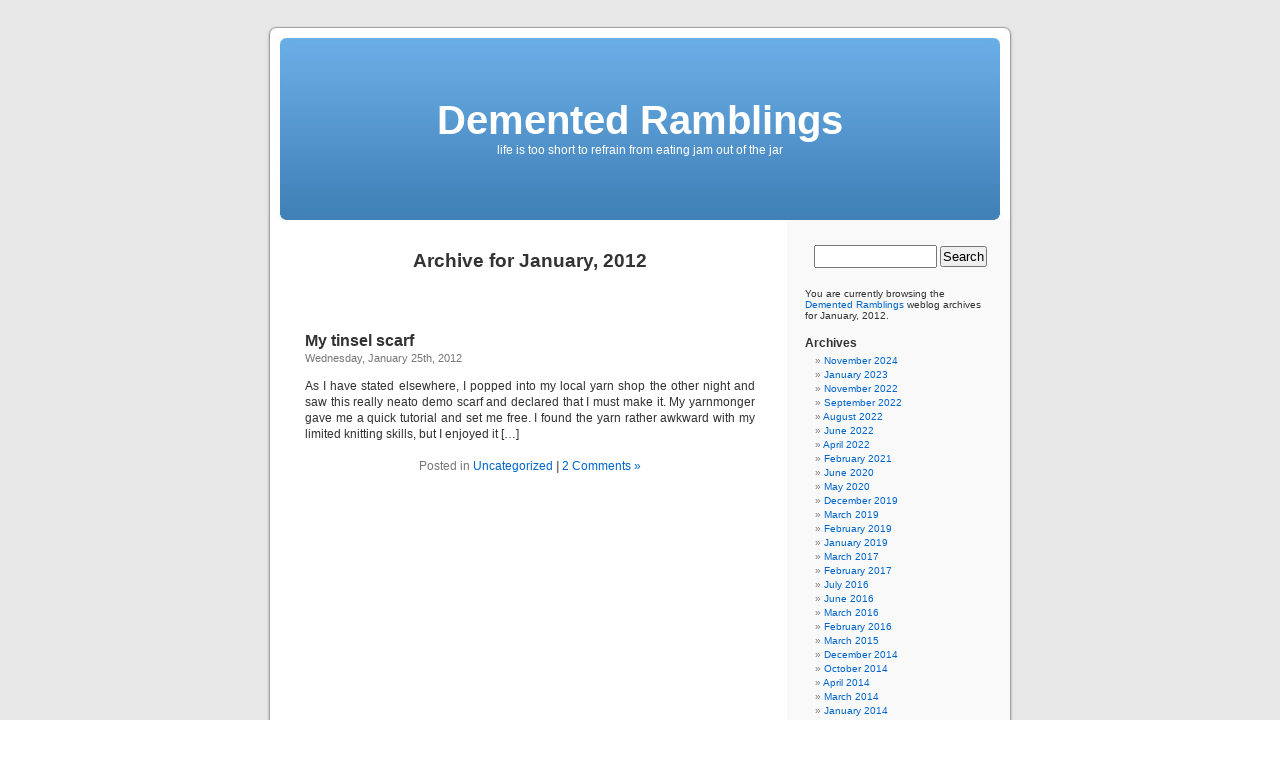

--- FILE ---
content_type: text/html; charset=UTF-8
request_url: https://www.dementedramblings.com/?m=201201
body_size: 34768
content:
<!DOCTYPE html PUBLIC "-//W3C//DTD XHTML 1.0 Transitional//EN" "http://www.w3.org/TR/xhtml1/DTD/xhtml1-transitional.dtd">
<html xmlns="http://www.w3.org/1999/xhtml">

<head profile="http://gmpg.org/xfn/11">
<meta http-equiv="Content-Type" content="text/html; charset=UTF-8" />

<title>Demented Ramblings   &raquo; 2012 &raquo; January</title>

<meta name="generator" content="WordPress 6.8.3" /> <!-- leave this for stats -->

<link rel="stylesheet" href="https://www.dementedramblings.com/wordpress/wp-content/themes/demented-ramblings/style.css" type="text/css" media="screen" />
<link rel="alternate" type="application/rss+xml" title="RSS 2.0" href="https://www.dementedramblings.com/?feed=rss2" />
<link rel="alternate" type="text/xml" title="RSS .92" href="https://www.dementedramblings.com/?feed=rss" />
<link rel="alternate" type="application/atom+xml" title="Atom 0.3" href="https://www.dementedramblings.com/?feed=atom" />
<link rel="pingback" href="https://www.dementedramblings.com/wordpress/xmlrpc.php" />

<style type="text/css" media="screen">
/*	To accomodate differing install paths of WordPress, images are referred only here,
	and not in the wp-layout.css file. If you prefer to use only CSS for colors and what
	not, then go right ahead and delete the following lines, and the image files. */
		
	body { background: url("https://www.dementedramblings.com/wordpress/wp-content/themes/demented-ramblings/images/kubrickbgcolor.jpg"); }	
	#page { background: url("https://www.dementedramblings.com/wordpress/wp-content/themes/demented-ramblings/images/kubrickbg.jpg") repeat-y top; border: none; }
	#header { background: url("https://www.dementedramblings.com/wordpress/wp-content/themes/demented-ramblings/images/kubrickheader.jpg") no-repeat bottom center; }
	#footer { background: url("https://www.dementedramblings.com/wordpress/wp-content/themes/demented-ramblings/images/kubrickfooter.jpg") no-repeat bottom; border: none;}

/*	Because the template is slightly different, size-wise, with images, this needs to be set here
	If you don't want to use the template's images, you can also delete the following two lines. */
		
	#header 	{ margin: 0 !important; margin: 0 0 0 1px; padding: 1px; height: 198px; width: 758px; }
	#headerimg 	{ margin: 7px 9px 0; height: 192px; width: 740px; } 

/* 	To ease the insertion of a personal header image, I have done it in such a way,
	that you simply drop in an image called 'personalheader.jpg' into your /images/
	directory. Dimensions should be at least 760px x 200px. Anything above that will
	get cropped off of the image. */
	/*
	#headerimg { background: url('https://www.dementedramblings.com/wordpress/wp-content/themes/demented-ramblings/images/personalheader.jpg') no-repeat top;}
	*/
</style>

	<link rel='archives' title='November 2024' href='https://www.dementedramblings.com/?m=202411' />
	<link rel='archives' title='January 2023' href='https://www.dementedramblings.com/?m=202301' />
	<link rel='archives' title='November 2022' href='https://www.dementedramblings.com/?m=202211' />
	<link rel='archives' title='September 2022' href='https://www.dementedramblings.com/?m=202209' />
	<link rel='archives' title='August 2022' href='https://www.dementedramblings.com/?m=202208' />
	<link rel='archives' title='June 2022' href='https://www.dementedramblings.com/?m=202206' />
	<link rel='archives' title='April 2022' href='https://www.dementedramblings.com/?m=202204' />
	<link rel='archives' title='February 2021' href='https://www.dementedramblings.com/?m=202102' />
	<link rel='archives' title='June 2020' href='https://www.dementedramblings.com/?m=202006' />
	<link rel='archives' title='May 2020' href='https://www.dementedramblings.com/?m=202005' />
	<link rel='archives' title='December 2019' href='https://www.dementedramblings.com/?m=201912' />
	<link rel='archives' title='March 2019' href='https://www.dementedramblings.com/?m=201903' />
	<link rel='archives' title='February 2019' href='https://www.dementedramblings.com/?m=201902' />
	<link rel='archives' title='January 2019' href='https://www.dementedramblings.com/?m=201901' />
	<link rel='archives' title='March 2017' href='https://www.dementedramblings.com/?m=201703' />
	<link rel='archives' title='February 2017' href='https://www.dementedramblings.com/?m=201702' />
	<link rel='archives' title='July 2016' href='https://www.dementedramblings.com/?m=201607' />
	<link rel='archives' title='June 2016' href='https://www.dementedramblings.com/?m=201606' />
	<link rel='archives' title='March 2016' href='https://www.dementedramblings.com/?m=201603' />
	<link rel='archives' title='February 2016' href='https://www.dementedramblings.com/?m=201602' />
	<link rel='archives' title='March 2015' href='https://www.dementedramblings.com/?m=201503' />
	<link rel='archives' title='December 2014' href='https://www.dementedramblings.com/?m=201412' />
	<link rel='archives' title='October 2014' href='https://www.dementedramblings.com/?m=201410' />
	<link rel='archives' title='April 2014' href='https://www.dementedramblings.com/?m=201404' />
	<link rel='archives' title='March 2014' href='https://www.dementedramblings.com/?m=201403' />
	<link rel='archives' title='January 2014' href='https://www.dementedramblings.com/?m=201401' />
	<link rel='archives' title='December 2013' href='https://www.dementedramblings.com/?m=201312' />
	<link rel='archives' title='October 2013' href='https://www.dementedramblings.com/?m=201310' />
	<link rel='archives' title='August 2013' href='https://www.dementedramblings.com/?m=201308' />
	<link rel='archives' title='June 2013' href='https://www.dementedramblings.com/?m=201306' />
	<link rel='archives' title='May 2013' href='https://www.dementedramblings.com/?m=201305' />
	<link rel='archives' title='April 2013' href='https://www.dementedramblings.com/?m=201304' />
	<link rel='archives' title='May 2012' href='https://www.dementedramblings.com/?m=201205' />
	<link rel='archives' title='February 2012' href='https://www.dementedramblings.com/?m=201202' />
	<link rel='archives' title='January 2012' href='https://www.dementedramblings.com/?m=201201' />
	<link rel='archives' title='September 2011' href='https://www.dementedramblings.com/?m=201109' />
	<link rel='archives' title='January 2011' href='https://www.dementedramblings.com/?m=201101' />
	<link rel='archives' title='October 2010' href='https://www.dementedramblings.com/?m=201010' />
	<link rel='archives' title='June 2010' href='https://www.dementedramblings.com/?m=201006' />
	<link rel='archives' title='May 2010' href='https://www.dementedramblings.com/?m=201005' />
	<link rel='archives' title='February 2010' href='https://www.dementedramblings.com/?m=201002' />
	<link rel='archives' title='September 2009' href='https://www.dementedramblings.com/?m=200909' />
	<link rel='archives' title='July 2009' href='https://www.dementedramblings.com/?m=200907' />
	<link rel='archives' title='June 2009' href='https://www.dementedramblings.com/?m=200906' />
	<link rel='archives' title='April 2009' href='https://www.dementedramblings.com/?m=200904' />
	<link rel='archives' title='March 2009' href='https://www.dementedramblings.com/?m=200903' />
	<link rel='archives' title='February 2009' href='https://www.dementedramblings.com/?m=200902' />
	<link rel='archives' title='October 2008' href='https://www.dementedramblings.com/?m=200810' />
	<link rel='archives' title='September 2008' href='https://www.dementedramblings.com/?m=200809' />
	<link rel='archives' title='August 2008' href='https://www.dementedramblings.com/?m=200808' />
	<link rel='archives' title='July 2008' href='https://www.dementedramblings.com/?m=200807' />
	<link rel='archives' title='June 2008' href='https://www.dementedramblings.com/?m=200806' />
	<link rel='archives' title='May 2008' href='https://www.dementedramblings.com/?m=200805' />
	<link rel='archives' title='April 2008' href='https://www.dementedramblings.com/?m=200804' />
	<link rel='archives' title='February 2008' href='https://www.dementedramblings.com/?m=200802' />
	<link rel='archives' title='January 2008' href='https://www.dementedramblings.com/?m=200801' />
	<link rel='archives' title='October 2007' href='https://www.dementedramblings.com/?m=200710' />
	<link rel='archives' title='September 2007' href='https://www.dementedramblings.com/?m=200709' />
	<link rel='archives' title='July 2007' href='https://www.dementedramblings.com/?m=200707' />
	<link rel='archives' title='June 2007' href='https://www.dementedramblings.com/?m=200706' />
	<link rel='archives' title='May 2007' href='https://www.dementedramblings.com/?m=200705' />
	<link rel='archives' title='April 2007' href='https://www.dementedramblings.com/?m=200704' />
	<link rel='archives' title='February 2007' href='https://www.dementedramblings.com/?m=200702' />
	<link rel='archives' title='January 2007' href='https://www.dementedramblings.com/?m=200701' />
	<link rel='archives' title='December 2006' href='https://www.dementedramblings.com/?m=200612' />
	<link rel='archives' title='November 2006' href='https://www.dementedramblings.com/?m=200611' />
	<link rel='archives' title='October 2006' href='https://www.dementedramblings.com/?m=200610' />
	<link rel='archives' title='September 2006' href='https://www.dementedramblings.com/?m=200609' />
	<link rel='archives' title='August 2006' href='https://www.dementedramblings.com/?m=200608' />
	<link rel='archives' title='July 2006' href='https://www.dementedramblings.com/?m=200607' />
	<link rel='archives' title='June 2006' href='https://www.dementedramblings.com/?m=200606' />
	<link rel='archives' title='April 2006' href='https://www.dementedramblings.com/?m=200604' />
	<link rel='archives' title='November 2005' href='https://www.dementedramblings.com/?m=200511' />
	<link rel='archives' title='October 2005' href='https://www.dementedramblings.com/?m=200510' />
	<link rel='archives' title='September 2005' href='https://www.dementedramblings.com/?m=200509' />

<meta name='robots' content='max-image-preview:large' />
	<style>img:is([sizes="auto" i], [sizes^="auto," i]) { contain-intrinsic-size: 3000px 1500px }</style>
	<script type="text/javascript">
/* <![CDATA[ */
window._wpemojiSettings = {"baseUrl":"https:\/\/s.w.org\/images\/core\/emoji\/16.0.1\/72x72\/","ext":".png","svgUrl":"https:\/\/s.w.org\/images\/core\/emoji\/16.0.1\/svg\/","svgExt":".svg","source":{"concatemoji":"https:\/\/www.dementedramblings.com\/wordpress\/wp-includes\/js\/wp-emoji-release.min.js?ver=6.8.3"}};
/*! This file is auto-generated */
!function(s,n){var o,i,e;function c(e){try{var t={supportTests:e,timestamp:(new Date).valueOf()};sessionStorage.setItem(o,JSON.stringify(t))}catch(e){}}function p(e,t,n){e.clearRect(0,0,e.canvas.width,e.canvas.height),e.fillText(t,0,0);var t=new Uint32Array(e.getImageData(0,0,e.canvas.width,e.canvas.height).data),a=(e.clearRect(0,0,e.canvas.width,e.canvas.height),e.fillText(n,0,0),new Uint32Array(e.getImageData(0,0,e.canvas.width,e.canvas.height).data));return t.every(function(e,t){return e===a[t]})}function u(e,t){e.clearRect(0,0,e.canvas.width,e.canvas.height),e.fillText(t,0,0);for(var n=e.getImageData(16,16,1,1),a=0;a<n.data.length;a++)if(0!==n.data[a])return!1;return!0}function f(e,t,n,a){switch(t){case"flag":return n(e,"\ud83c\udff3\ufe0f\u200d\u26a7\ufe0f","\ud83c\udff3\ufe0f\u200b\u26a7\ufe0f")?!1:!n(e,"\ud83c\udde8\ud83c\uddf6","\ud83c\udde8\u200b\ud83c\uddf6")&&!n(e,"\ud83c\udff4\udb40\udc67\udb40\udc62\udb40\udc65\udb40\udc6e\udb40\udc67\udb40\udc7f","\ud83c\udff4\u200b\udb40\udc67\u200b\udb40\udc62\u200b\udb40\udc65\u200b\udb40\udc6e\u200b\udb40\udc67\u200b\udb40\udc7f");case"emoji":return!a(e,"\ud83e\udedf")}return!1}function g(e,t,n,a){var r="undefined"!=typeof WorkerGlobalScope&&self instanceof WorkerGlobalScope?new OffscreenCanvas(300,150):s.createElement("canvas"),o=r.getContext("2d",{willReadFrequently:!0}),i=(o.textBaseline="top",o.font="600 32px Arial",{});return e.forEach(function(e){i[e]=t(o,e,n,a)}),i}function t(e){var t=s.createElement("script");t.src=e,t.defer=!0,s.head.appendChild(t)}"undefined"!=typeof Promise&&(o="wpEmojiSettingsSupports",i=["flag","emoji"],n.supports={everything:!0,everythingExceptFlag:!0},e=new Promise(function(e){s.addEventListener("DOMContentLoaded",e,{once:!0})}),new Promise(function(t){var n=function(){try{var e=JSON.parse(sessionStorage.getItem(o));if("object"==typeof e&&"number"==typeof e.timestamp&&(new Date).valueOf()<e.timestamp+604800&&"object"==typeof e.supportTests)return e.supportTests}catch(e){}return null}();if(!n){if("undefined"!=typeof Worker&&"undefined"!=typeof OffscreenCanvas&&"undefined"!=typeof URL&&URL.createObjectURL&&"undefined"!=typeof Blob)try{var e="postMessage("+g.toString()+"("+[JSON.stringify(i),f.toString(),p.toString(),u.toString()].join(",")+"));",a=new Blob([e],{type:"text/javascript"}),r=new Worker(URL.createObjectURL(a),{name:"wpTestEmojiSupports"});return void(r.onmessage=function(e){c(n=e.data),r.terminate(),t(n)})}catch(e){}c(n=g(i,f,p,u))}t(n)}).then(function(e){for(var t in e)n.supports[t]=e[t],n.supports.everything=n.supports.everything&&n.supports[t],"flag"!==t&&(n.supports.everythingExceptFlag=n.supports.everythingExceptFlag&&n.supports[t]);n.supports.everythingExceptFlag=n.supports.everythingExceptFlag&&!n.supports.flag,n.DOMReady=!1,n.readyCallback=function(){n.DOMReady=!0}}).then(function(){return e}).then(function(){var e;n.supports.everything||(n.readyCallback(),(e=n.source||{}).concatemoji?t(e.concatemoji):e.wpemoji&&e.twemoji&&(t(e.twemoji),t(e.wpemoji)))}))}((window,document),window._wpemojiSettings);
/* ]]> */
</script>
<style id='wp-emoji-styles-inline-css' type='text/css'>

	img.wp-smiley, img.emoji {
		display: inline !important;
		border: none !important;
		box-shadow: none !important;
		height: 1em !important;
		width: 1em !important;
		margin: 0 0.07em !important;
		vertical-align: -0.1em !important;
		background: none !important;
		padding: 0 !important;
	}
</style>
<link rel='stylesheet' id='wp-block-library-css' href='https://www.dementedramblings.com/wordpress/wp-includes/css/dist/block-library/style.min.css?ver=6.8.3' type='text/css' media='all' />
<style id='classic-theme-styles-inline-css' type='text/css'>
/*! This file is auto-generated */
.wp-block-button__link{color:#fff;background-color:#32373c;border-radius:9999px;box-shadow:none;text-decoration:none;padding:calc(.667em + 2px) calc(1.333em + 2px);font-size:1.125em}.wp-block-file__button{background:#32373c;color:#fff;text-decoration:none}
</style>
<style id='global-styles-inline-css' type='text/css'>
:root{--wp--preset--aspect-ratio--square: 1;--wp--preset--aspect-ratio--4-3: 4/3;--wp--preset--aspect-ratio--3-4: 3/4;--wp--preset--aspect-ratio--3-2: 3/2;--wp--preset--aspect-ratio--2-3: 2/3;--wp--preset--aspect-ratio--16-9: 16/9;--wp--preset--aspect-ratio--9-16: 9/16;--wp--preset--color--black: #000000;--wp--preset--color--cyan-bluish-gray: #abb8c3;--wp--preset--color--white: #ffffff;--wp--preset--color--pale-pink: #f78da7;--wp--preset--color--vivid-red: #cf2e2e;--wp--preset--color--luminous-vivid-orange: #ff6900;--wp--preset--color--luminous-vivid-amber: #fcb900;--wp--preset--color--light-green-cyan: #7bdcb5;--wp--preset--color--vivid-green-cyan: #00d084;--wp--preset--color--pale-cyan-blue: #8ed1fc;--wp--preset--color--vivid-cyan-blue: #0693e3;--wp--preset--color--vivid-purple: #9b51e0;--wp--preset--gradient--vivid-cyan-blue-to-vivid-purple: linear-gradient(135deg,rgba(6,147,227,1) 0%,rgb(155,81,224) 100%);--wp--preset--gradient--light-green-cyan-to-vivid-green-cyan: linear-gradient(135deg,rgb(122,220,180) 0%,rgb(0,208,130) 100%);--wp--preset--gradient--luminous-vivid-amber-to-luminous-vivid-orange: linear-gradient(135deg,rgba(252,185,0,1) 0%,rgba(255,105,0,1) 100%);--wp--preset--gradient--luminous-vivid-orange-to-vivid-red: linear-gradient(135deg,rgba(255,105,0,1) 0%,rgb(207,46,46) 100%);--wp--preset--gradient--very-light-gray-to-cyan-bluish-gray: linear-gradient(135deg,rgb(238,238,238) 0%,rgb(169,184,195) 100%);--wp--preset--gradient--cool-to-warm-spectrum: linear-gradient(135deg,rgb(74,234,220) 0%,rgb(151,120,209) 20%,rgb(207,42,186) 40%,rgb(238,44,130) 60%,rgb(251,105,98) 80%,rgb(254,248,76) 100%);--wp--preset--gradient--blush-light-purple: linear-gradient(135deg,rgb(255,206,236) 0%,rgb(152,150,240) 100%);--wp--preset--gradient--blush-bordeaux: linear-gradient(135deg,rgb(254,205,165) 0%,rgb(254,45,45) 50%,rgb(107,0,62) 100%);--wp--preset--gradient--luminous-dusk: linear-gradient(135deg,rgb(255,203,112) 0%,rgb(199,81,192) 50%,rgb(65,88,208) 100%);--wp--preset--gradient--pale-ocean: linear-gradient(135deg,rgb(255,245,203) 0%,rgb(182,227,212) 50%,rgb(51,167,181) 100%);--wp--preset--gradient--electric-grass: linear-gradient(135deg,rgb(202,248,128) 0%,rgb(113,206,126) 100%);--wp--preset--gradient--midnight: linear-gradient(135deg,rgb(2,3,129) 0%,rgb(40,116,252) 100%);--wp--preset--font-size--small: 13px;--wp--preset--font-size--medium: 20px;--wp--preset--font-size--large: 36px;--wp--preset--font-size--x-large: 42px;--wp--preset--spacing--20: 0.44rem;--wp--preset--spacing--30: 0.67rem;--wp--preset--spacing--40: 1rem;--wp--preset--spacing--50: 1.5rem;--wp--preset--spacing--60: 2.25rem;--wp--preset--spacing--70: 3.38rem;--wp--preset--spacing--80: 5.06rem;--wp--preset--shadow--natural: 6px 6px 9px rgba(0, 0, 0, 0.2);--wp--preset--shadow--deep: 12px 12px 50px rgba(0, 0, 0, 0.4);--wp--preset--shadow--sharp: 6px 6px 0px rgba(0, 0, 0, 0.2);--wp--preset--shadow--outlined: 6px 6px 0px -3px rgba(255, 255, 255, 1), 6px 6px rgba(0, 0, 0, 1);--wp--preset--shadow--crisp: 6px 6px 0px rgba(0, 0, 0, 1);}:where(.is-layout-flex){gap: 0.5em;}:where(.is-layout-grid){gap: 0.5em;}body .is-layout-flex{display: flex;}.is-layout-flex{flex-wrap: wrap;align-items: center;}.is-layout-flex > :is(*, div){margin: 0;}body .is-layout-grid{display: grid;}.is-layout-grid > :is(*, div){margin: 0;}:where(.wp-block-columns.is-layout-flex){gap: 2em;}:where(.wp-block-columns.is-layout-grid){gap: 2em;}:where(.wp-block-post-template.is-layout-flex){gap: 1.25em;}:where(.wp-block-post-template.is-layout-grid){gap: 1.25em;}.has-black-color{color: var(--wp--preset--color--black) !important;}.has-cyan-bluish-gray-color{color: var(--wp--preset--color--cyan-bluish-gray) !important;}.has-white-color{color: var(--wp--preset--color--white) !important;}.has-pale-pink-color{color: var(--wp--preset--color--pale-pink) !important;}.has-vivid-red-color{color: var(--wp--preset--color--vivid-red) !important;}.has-luminous-vivid-orange-color{color: var(--wp--preset--color--luminous-vivid-orange) !important;}.has-luminous-vivid-amber-color{color: var(--wp--preset--color--luminous-vivid-amber) !important;}.has-light-green-cyan-color{color: var(--wp--preset--color--light-green-cyan) !important;}.has-vivid-green-cyan-color{color: var(--wp--preset--color--vivid-green-cyan) !important;}.has-pale-cyan-blue-color{color: var(--wp--preset--color--pale-cyan-blue) !important;}.has-vivid-cyan-blue-color{color: var(--wp--preset--color--vivid-cyan-blue) !important;}.has-vivid-purple-color{color: var(--wp--preset--color--vivid-purple) !important;}.has-black-background-color{background-color: var(--wp--preset--color--black) !important;}.has-cyan-bluish-gray-background-color{background-color: var(--wp--preset--color--cyan-bluish-gray) !important;}.has-white-background-color{background-color: var(--wp--preset--color--white) !important;}.has-pale-pink-background-color{background-color: var(--wp--preset--color--pale-pink) !important;}.has-vivid-red-background-color{background-color: var(--wp--preset--color--vivid-red) !important;}.has-luminous-vivid-orange-background-color{background-color: var(--wp--preset--color--luminous-vivid-orange) !important;}.has-luminous-vivid-amber-background-color{background-color: var(--wp--preset--color--luminous-vivid-amber) !important;}.has-light-green-cyan-background-color{background-color: var(--wp--preset--color--light-green-cyan) !important;}.has-vivid-green-cyan-background-color{background-color: var(--wp--preset--color--vivid-green-cyan) !important;}.has-pale-cyan-blue-background-color{background-color: var(--wp--preset--color--pale-cyan-blue) !important;}.has-vivid-cyan-blue-background-color{background-color: var(--wp--preset--color--vivid-cyan-blue) !important;}.has-vivid-purple-background-color{background-color: var(--wp--preset--color--vivid-purple) !important;}.has-black-border-color{border-color: var(--wp--preset--color--black) !important;}.has-cyan-bluish-gray-border-color{border-color: var(--wp--preset--color--cyan-bluish-gray) !important;}.has-white-border-color{border-color: var(--wp--preset--color--white) !important;}.has-pale-pink-border-color{border-color: var(--wp--preset--color--pale-pink) !important;}.has-vivid-red-border-color{border-color: var(--wp--preset--color--vivid-red) !important;}.has-luminous-vivid-orange-border-color{border-color: var(--wp--preset--color--luminous-vivid-orange) !important;}.has-luminous-vivid-amber-border-color{border-color: var(--wp--preset--color--luminous-vivid-amber) !important;}.has-light-green-cyan-border-color{border-color: var(--wp--preset--color--light-green-cyan) !important;}.has-vivid-green-cyan-border-color{border-color: var(--wp--preset--color--vivid-green-cyan) !important;}.has-pale-cyan-blue-border-color{border-color: var(--wp--preset--color--pale-cyan-blue) !important;}.has-vivid-cyan-blue-border-color{border-color: var(--wp--preset--color--vivid-cyan-blue) !important;}.has-vivid-purple-border-color{border-color: var(--wp--preset--color--vivid-purple) !important;}.has-vivid-cyan-blue-to-vivid-purple-gradient-background{background: var(--wp--preset--gradient--vivid-cyan-blue-to-vivid-purple) !important;}.has-light-green-cyan-to-vivid-green-cyan-gradient-background{background: var(--wp--preset--gradient--light-green-cyan-to-vivid-green-cyan) !important;}.has-luminous-vivid-amber-to-luminous-vivid-orange-gradient-background{background: var(--wp--preset--gradient--luminous-vivid-amber-to-luminous-vivid-orange) !important;}.has-luminous-vivid-orange-to-vivid-red-gradient-background{background: var(--wp--preset--gradient--luminous-vivid-orange-to-vivid-red) !important;}.has-very-light-gray-to-cyan-bluish-gray-gradient-background{background: var(--wp--preset--gradient--very-light-gray-to-cyan-bluish-gray) !important;}.has-cool-to-warm-spectrum-gradient-background{background: var(--wp--preset--gradient--cool-to-warm-spectrum) !important;}.has-blush-light-purple-gradient-background{background: var(--wp--preset--gradient--blush-light-purple) !important;}.has-blush-bordeaux-gradient-background{background: var(--wp--preset--gradient--blush-bordeaux) !important;}.has-luminous-dusk-gradient-background{background: var(--wp--preset--gradient--luminous-dusk) !important;}.has-pale-ocean-gradient-background{background: var(--wp--preset--gradient--pale-ocean) !important;}.has-electric-grass-gradient-background{background: var(--wp--preset--gradient--electric-grass) !important;}.has-midnight-gradient-background{background: var(--wp--preset--gradient--midnight) !important;}.has-small-font-size{font-size: var(--wp--preset--font-size--small) !important;}.has-medium-font-size{font-size: var(--wp--preset--font-size--medium) !important;}.has-large-font-size{font-size: var(--wp--preset--font-size--large) !important;}.has-x-large-font-size{font-size: var(--wp--preset--font-size--x-large) !important;}
:where(.wp-block-post-template.is-layout-flex){gap: 1.25em;}:where(.wp-block-post-template.is-layout-grid){gap: 1.25em;}
:where(.wp-block-columns.is-layout-flex){gap: 2em;}:where(.wp-block-columns.is-layout-grid){gap: 2em;}
:root :where(.wp-block-pullquote){font-size: 1.5em;line-height: 1.6;}
</style>
<link rel="https://api.w.org/" href="https://www.dementedramblings.com/index.php?rest_route=/" /><link rel="EditURI" type="application/rsd+xml" title="RSD" href="https://www.dementedramblings.com/wordpress/xmlrpc.php?rsd" />
<meta name="generator" content="WordPress 6.8.3" />
</head>
<body>

<div id="page">


<div id="header">
	<div id="headerimg">
		<h1><a href="https://www.dementedramblings.com">Demented Ramblings</a></h1>
		<div class="description">life is too short to refrain from eating jam out of the jar</div>
	</div>
</div>
<hr />

	<div id="content" class="narrowcolumn">

		
		 		<h2 class="pagetitle">Archive for January, 2012</h2>

		

		<div class="navigation">
			<div class="alignleft"></div>
			<div class="alignright"></div>
		</div>

				<div class="post">
				<h3 id="post-131"><a href="https://www.dementedramblings.com/?p=131" rel="bookmark" title="Permanent Link to My tinsel scarf">My tinsel scarf</a></h3>
				<small>Wednesday, January 25th, 2012</small>
				
				<div class="entry">
					<p>As I have stated elsewhere, I popped into my local yarn shop the other night and saw this really neato demo scarf and declared that I must make it. My yarnmonger gave me a quick tutorial and set me free. I found the yarn rather awkward with my limited knitting skills, but I enjoyed it [&hellip;]</p>
				</div>
		
				<p class="postmetadata">Posted in <a href="https://www.dementedramblings.com/?cat=1" rel="category">Uncategorized</a> <strong>|</strong>   <a href="https://www.dementedramblings.com/?p=131#comments">2 Comments &#187;</a></p> 

			</div>
	
		
		<div class="navigation">
			<div class="alignleft"></div>
			<div class="alignright"></div>
		</div>
	
			
	</div>

	<div id="sidebar">
		<ul>
			
			<li>
				<form method="get" id="searchform" action="/index.php">
<div><input type="text" value="" name="s" id="s" />
<input type="submit" id="searchsubmit" value="Search" />
</div>
</form>			</li>

			<!-- Author information is disabled per default. Uncomment and fill in your details if you want to use it.
			<li><h2>Author</h2>
			<p>A little something about you, the author. Nothing lengthy, just an overview.</p>
			</li>
			-->

			<li>
						<p>You are currently browsing the <a href="https://www.dementedramblings.com/wordpress">Demented Ramblings</a> weblog archives
			for January, 2012.</p>

      			</li>

			
			<li><h2>Archives</h2>
				<ul>
					<li><a href='https://www.dementedramblings.com/?m=202411'>November 2024</a></li>
	<li><a href='https://www.dementedramblings.com/?m=202301'>January 2023</a></li>
	<li><a href='https://www.dementedramblings.com/?m=202211'>November 2022</a></li>
	<li><a href='https://www.dementedramblings.com/?m=202209'>September 2022</a></li>
	<li><a href='https://www.dementedramblings.com/?m=202208'>August 2022</a></li>
	<li><a href='https://www.dementedramblings.com/?m=202206'>June 2022</a></li>
	<li><a href='https://www.dementedramblings.com/?m=202204'>April 2022</a></li>
	<li><a href='https://www.dementedramblings.com/?m=202102'>February 2021</a></li>
	<li><a href='https://www.dementedramblings.com/?m=202006'>June 2020</a></li>
	<li><a href='https://www.dementedramblings.com/?m=202005'>May 2020</a></li>
	<li><a href='https://www.dementedramblings.com/?m=201912'>December 2019</a></li>
	<li><a href='https://www.dementedramblings.com/?m=201903'>March 2019</a></li>
	<li><a href='https://www.dementedramblings.com/?m=201902'>February 2019</a></li>
	<li><a href='https://www.dementedramblings.com/?m=201901'>January 2019</a></li>
	<li><a href='https://www.dementedramblings.com/?m=201703'>March 2017</a></li>
	<li><a href='https://www.dementedramblings.com/?m=201702'>February 2017</a></li>
	<li><a href='https://www.dementedramblings.com/?m=201607'>July 2016</a></li>
	<li><a href='https://www.dementedramblings.com/?m=201606'>June 2016</a></li>
	<li><a href='https://www.dementedramblings.com/?m=201603'>March 2016</a></li>
	<li><a href='https://www.dementedramblings.com/?m=201602'>February 2016</a></li>
	<li><a href='https://www.dementedramblings.com/?m=201503'>March 2015</a></li>
	<li><a href='https://www.dementedramblings.com/?m=201412'>December 2014</a></li>
	<li><a href='https://www.dementedramblings.com/?m=201410'>October 2014</a></li>
	<li><a href='https://www.dementedramblings.com/?m=201404'>April 2014</a></li>
	<li><a href='https://www.dementedramblings.com/?m=201403'>March 2014</a></li>
	<li><a href='https://www.dementedramblings.com/?m=201401'>January 2014</a></li>
	<li><a href='https://www.dementedramblings.com/?m=201312'>December 2013</a></li>
	<li><a href='https://www.dementedramblings.com/?m=201310'>October 2013</a></li>
	<li><a href='https://www.dementedramblings.com/?m=201308'>August 2013</a></li>
	<li><a href='https://www.dementedramblings.com/?m=201306'>June 2013</a></li>
	<li><a href='https://www.dementedramblings.com/?m=201305'>May 2013</a></li>
	<li><a href='https://www.dementedramblings.com/?m=201304'>April 2013</a></li>
	<li><a href='https://www.dementedramblings.com/?m=201205'>May 2012</a></li>
	<li><a href='https://www.dementedramblings.com/?m=201202'>February 2012</a></li>
	<li><a href='https://www.dementedramblings.com/?m=201201'>January 2012</a></li>
	<li><a href='https://www.dementedramblings.com/?m=201109'>September 2011</a></li>
	<li><a href='https://www.dementedramblings.com/?m=201101'>January 2011</a></li>
	<li><a href='https://www.dementedramblings.com/?m=201010'>October 2010</a></li>
	<li><a href='https://www.dementedramblings.com/?m=201006'>June 2010</a></li>
	<li><a href='https://www.dementedramblings.com/?m=201005'>May 2010</a></li>
	<li><a href='https://www.dementedramblings.com/?m=201002'>February 2010</a></li>
	<li><a href='https://www.dementedramblings.com/?m=200909'>September 2009</a></li>
	<li><a href='https://www.dementedramblings.com/?m=200907'>July 2009</a></li>
	<li><a href='https://www.dementedramblings.com/?m=200906'>June 2009</a></li>
	<li><a href='https://www.dementedramblings.com/?m=200904'>April 2009</a></li>
	<li><a href='https://www.dementedramblings.com/?m=200903'>March 2009</a></li>
	<li><a href='https://www.dementedramblings.com/?m=200902'>February 2009</a></li>
	<li><a href='https://www.dementedramblings.com/?m=200810'>October 2008</a></li>
	<li><a href='https://www.dementedramblings.com/?m=200809'>September 2008</a></li>
	<li><a href='https://www.dementedramblings.com/?m=200808'>August 2008</a></li>
	<li><a href='https://www.dementedramblings.com/?m=200807'>July 2008</a></li>
	<li><a href='https://www.dementedramblings.com/?m=200806'>June 2008</a></li>
	<li><a href='https://www.dementedramblings.com/?m=200805'>May 2008</a></li>
	<li><a href='https://www.dementedramblings.com/?m=200804'>April 2008</a></li>
	<li><a href='https://www.dementedramblings.com/?m=200802'>February 2008</a></li>
	<li><a href='https://www.dementedramblings.com/?m=200801'>January 2008</a></li>
	<li><a href='https://www.dementedramblings.com/?m=200710'>October 2007</a></li>
	<li><a href='https://www.dementedramblings.com/?m=200709'>September 2007</a></li>
	<li><a href='https://www.dementedramblings.com/?m=200707'>July 2007</a></li>
	<li><a href='https://www.dementedramblings.com/?m=200706'>June 2007</a></li>
	<li><a href='https://www.dementedramblings.com/?m=200705'>May 2007</a></li>
	<li><a href='https://www.dementedramblings.com/?m=200704'>April 2007</a></li>
	<li><a href='https://www.dementedramblings.com/?m=200702'>February 2007</a></li>
	<li><a href='https://www.dementedramblings.com/?m=200701'>January 2007</a></li>
	<li><a href='https://www.dementedramblings.com/?m=200612'>December 2006</a></li>
	<li><a href='https://www.dementedramblings.com/?m=200611'>November 2006</a></li>
	<li><a href='https://www.dementedramblings.com/?m=200610'>October 2006</a></li>
	<li><a href='https://www.dementedramblings.com/?m=200609'>September 2006</a></li>
	<li><a href='https://www.dementedramblings.com/?m=200608'>August 2006</a></li>
	<li><a href='https://www.dementedramblings.com/?m=200607'>July 2006</a></li>
	<li><a href='https://www.dementedramblings.com/?m=200606'>June 2006</a></li>
	<li><a href='https://www.dementedramblings.com/?m=200604'>April 2006</a></li>
	<li><a href='https://www.dementedramblings.com/?m=200511'>November 2005</a></li>
	<li><a href='https://www.dementedramblings.com/?m=200510'>October 2005</a></li>
	<li><a href='https://www.dementedramblings.com/?m=200509'>September 2005</a></li>
				</ul>
			</li>

			<li><h2>Categories</h2>
				<ul>
					<li class="cat-item cat-item-5"><a href="https://www.dementedramblings.com/?cat=5">Crafts</a> (19)
</li>
	<li class="cat-item cat-item-16"><a href="https://www.dementedramblings.com/?cat=16">culinary accidents</a> (2)
</li>
	<li class="cat-item cat-item-21"><a href="https://www.dementedramblings.com/?cat=21">drinks</a> (1)
</li>
	<li class="cat-item cat-item-4"><a href="https://www.dementedramblings.com/?cat=4">Experimental Kitchenry</a> (60)
</li>
	<li class="cat-item cat-item-9"><a href="https://www.dementedramblings.com/?cat=9">Food</a> (83)
</li>
	<li class="cat-item cat-item-15"><a href="https://www.dementedramblings.com/?cat=15">gardening</a> (4)
</li>
	<li class="cat-item cat-item-18"><a href="https://www.dementedramblings.com/?cat=18">gifts</a> (2)
</li>
	<li class="cat-item cat-item-2"><a href="https://www.dementedramblings.com/?cat=2">Internal Bookkeeping</a> (2)
</li>
	<li class="cat-item cat-item-7"><a href="https://www.dementedramblings.com/?cat=7">Personal</a> (13)
</li>
	<li class="cat-item cat-item-10"><a href="https://www.dementedramblings.com/?cat=10">Product Review</a> (3)
</li>
	<li class="cat-item cat-item-3"><a href="https://www.dementedramblings.com/?cat=3">Projects</a> (18)
</li>
	<li class="cat-item cat-item-6"><a href="https://www.dementedramblings.com/?cat=6">Quilts</a> (5)
</li>
	<li class="cat-item cat-item-8"><a href="https://www.dementedramblings.com/?cat=8">Rants</a> (2)
</li>
	<li class="cat-item cat-item-17"><a href="https://www.dementedramblings.com/?cat=17">sewn</a> (3)
</li>
	<li class="cat-item cat-item-1"><a href="https://www.dementedramblings.com/?cat=1">Uncategorized</a> (28)
</li>
				</ul>
			</li>

						
		</ul>
	</div>


<hr />
<div id="footer">
	<p>
		Demented Ramblings is proudly powered by 
		<a href="http://wordpress.org">WordPress</a>
		<br /><a href="feed:https://www.dementedramblings.com/?feed=rss2">Entries (RSS)</a>
		and <a href="feed:https://www.dementedramblings.com/?feed=comments-rss2">Comments (RSS)</a>.
		<!-- 21 queries. 0.088 seconds. -->
	</p>
</div>
</div>

<!-- Gorgeous design by Michael Heilemann - http://binarybonsai.com/kubrick/ -->

		
</body>
</html>
